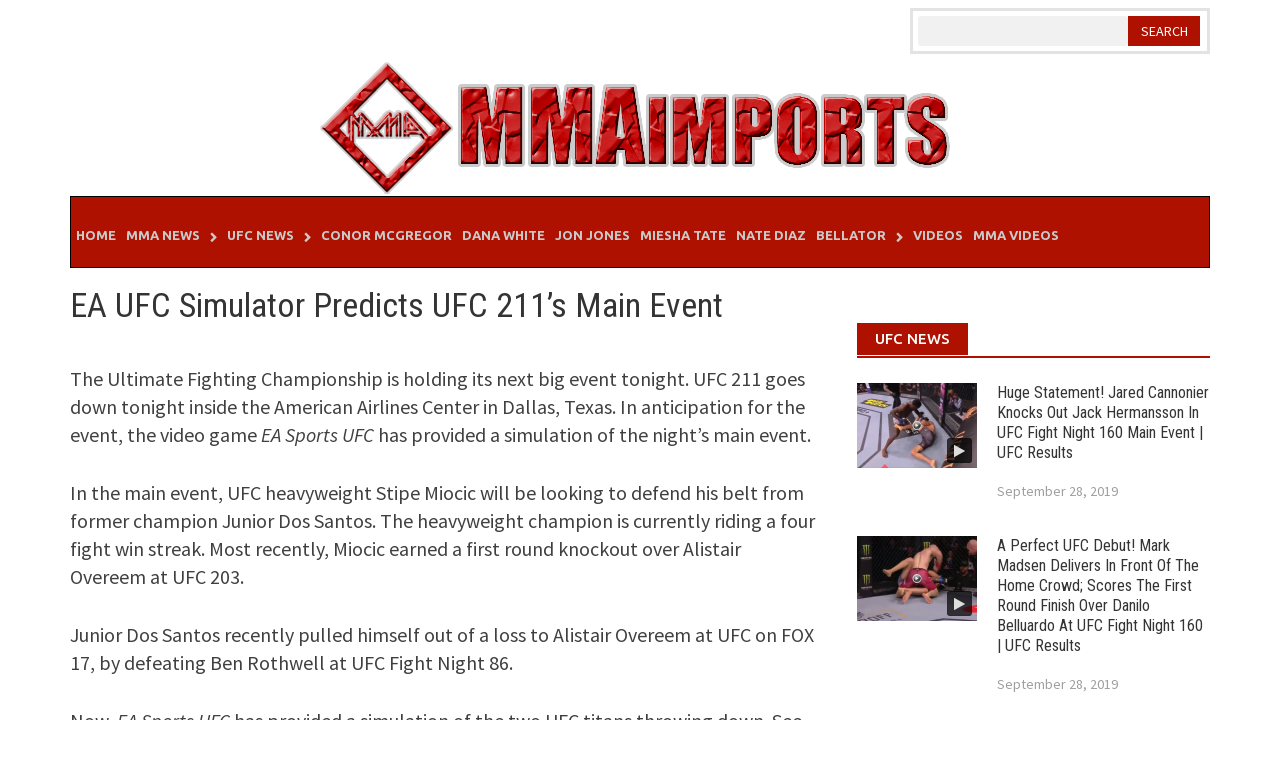

--- FILE ---
content_type: text/html; charset=UTF-8
request_url: https://mmaimports.com/2017/05/ea-ufc-simulator-predicts-ufc-211s-main-event/
body_size: 14555
content:
<!DOCTYPE html>
<html lang="en-US" prefix="og: http://ogp.me/ns#">
<head>
	<meta http-equiv="Content-Type" content="text/html; charset=utf-8">
  <meta http-equiv="Content-Security-Policy" content="upgrade-insecure-requests">  
	<link rel="canonical" href="https://mmaimports.com/" />
<meta property="fb:pages" content="186385285028334" />
<meta name="viewport" content="width=device-width, initial-scale=1">
<link rel="profile" href="https://gmpg.org/xfn/11">
<link rel="pingback" href="https://mmaimports.com/xmlrpc.php">
<script async='async' type="text/javascript" src="https://increaserev.com/ads/ob/tage/ob.js"></script>
<meta name='robots' content='index, follow, max-image-preview:large, max-snippet:-1, max-video-preview:-1' />
	<style>img:is([sizes="auto" i], [sizes^="auto," i]) { contain-intrinsic-size: 3000px 1500px }</style>
	
	<!-- This site is optimized with the Yoast SEO plugin v23.9 - https://yoast.com/wordpress/plugins/seo/ -->
	<title>EA UFC Simulator Predicts UFC 211&#039;s Main Event - MMA Imports</title>
	<link rel="canonical" href="https://mmaimports.com/2017/05/ea-ufc-simulator-predicts-ufc-211s-main-event/" />
	<meta property="og:locale" content="en_US" />
	<meta property="og:type" content="article" />
	<meta property="og:title" content="EA UFC Simulator Predicts UFC 211&#039;s Main Event - MMA Imports" />
	<meta property="og:description" content="The Ultimate Fighting Championship is holding its next big event" />
	<meta property="og:url" content="https://mmaimports.com/2017/05/ea-ufc-simulator-predicts-ufc-211s-main-event/" />
	<meta property="og:site_name" content="MMA Imports" />
	<meta property="article:publisher" content="https://www.facebook.com/mixedmartialartsimports/" />
	<meta property="article:published_time" content="2017-05-13T19:29:11+00:00" />
	<meta property="og:image" content="https://mmaimports.com/wp-content/uploads/2017/05/Untitled-1-126.jpg" />
	<meta property="og:image:width" content="700" />
	<meta property="og:image:height" content="366" />
	<meta property="og:image:type" content="image/jpeg" />
	<meta name="author" content="MMA Imports" />
	<meta name="twitter:card" content="summary_large_image" />
	<meta name="twitter:label1" content="Written by" />
	<meta name="twitter:data1" content="MMA Imports" />
	<meta name="twitter:label2" content="Est. reading time" />
	<meta name="twitter:data2" content="1 minute" />
	<script type="application/ld+json" class="yoast-schema-graph">{"@context":"https://schema.org","@graph":[{"@type":"Article","@id":"https://mmaimports.com/2017/05/ea-ufc-simulator-predicts-ufc-211s-main-event/#article","isPartOf":{"@id":"https://mmaimports.com/2017/05/ea-ufc-simulator-predicts-ufc-211s-main-event/"},"author":{"name":"MMA Imports","@id":"https://mmaimports.com/#/schema/person/02fda9a7e7771448909caf1b912b3c51"},"headline":"EA UFC Simulator Predicts UFC 211&#8217;s Main Event","datePublished":"2017-05-13T19:29:11+00:00","dateModified":"2017-05-13T19:29:11+00:00","mainEntityOfPage":{"@id":"https://mmaimports.com/2017/05/ea-ufc-simulator-predicts-ufc-211s-main-event/"},"wordCount":163,"commentCount":0,"publisher":{"@id":"https://mmaimports.com/#organization"},"image":{"@id":"https://mmaimports.com/2017/05/ea-ufc-simulator-predicts-ufc-211s-main-event/#primaryimage"},"thumbnailUrl":"https://mmaimports.com/wp-content/uploads/2017/05/Untitled-1-126.jpg","articleSection":["MMA News","UFC News","Videos"],"inLanguage":"en-US","potentialAction":[{"@type":"CommentAction","name":"Comment","target":["https://mmaimports.com/2017/05/ea-ufc-simulator-predicts-ufc-211s-main-event/#respond"]}]},{"@type":"WebPage","@id":"https://mmaimports.com/2017/05/ea-ufc-simulator-predicts-ufc-211s-main-event/","url":"https://mmaimports.com/2017/05/ea-ufc-simulator-predicts-ufc-211s-main-event/","name":"EA UFC Simulator Predicts UFC 211's Main Event - MMA Imports","isPartOf":{"@id":"https://mmaimports.com/#website"},"primaryImageOfPage":{"@id":"https://mmaimports.com/2017/05/ea-ufc-simulator-predicts-ufc-211s-main-event/#primaryimage"},"image":{"@id":"https://mmaimports.com/2017/05/ea-ufc-simulator-predicts-ufc-211s-main-event/#primaryimage"},"thumbnailUrl":"https://mmaimports.com/wp-content/uploads/2017/05/Untitled-1-126.jpg","datePublished":"2017-05-13T19:29:11+00:00","dateModified":"2017-05-13T19:29:11+00:00","breadcrumb":{"@id":"https://mmaimports.com/2017/05/ea-ufc-simulator-predicts-ufc-211s-main-event/#breadcrumb"},"inLanguage":"en-US","potentialAction":[{"@type":"ReadAction","target":["https://mmaimports.com/2017/05/ea-ufc-simulator-predicts-ufc-211s-main-event/"]}]},{"@type":"ImageObject","inLanguage":"en-US","@id":"https://mmaimports.com/2017/05/ea-ufc-simulator-predicts-ufc-211s-main-event/#primaryimage","url":"https://mmaimports.com/wp-content/uploads/2017/05/Untitled-1-126.jpg","contentUrl":"https://mmaimports.com/wp-content/uploads/2017/05/Untitled-1-126.jpg","width":700,"height":366},{"@type":"BreadcrumbList","@id":"https://mmaimports.com/2017/05/ea-ufc-simulator-predicts-ufc-211s-main-event/#breadcrumb","itemListElement":[{"@type":"ListItem","position":1,"name":"Home","item":"https://mmaimports.com/"},{"@type":"ListItem","position":2,"name":"MMA News","item":"https://mmaimports.com/mma-news/"},{"@type":"ListItem","position":3,"name":"EA UFC Simulator Predicts UFC 211&#8217;s Main Event"}]},{"@type":"WebSite","@id":"https://mmaimports.com/#website","url":"https://mmaimports.com/","name":"MMA Imports","description":"MMA News, UFC News,,Rumors, Fights, Announcements, Results","publisher":{"@id":"https://mmaimports.com/#organization"},"potentialAction":[{"@type":"SearchAction","target":{"@type":"EntryPoint","urlTemplate":"https://mmaimports.com/?s={search_term_string}"},"query-input":{"@type":"PropertyValueSpecification","valueRequired":true,"valueName":"search_term_string"}}],"inLanguage":"en-US"},{"@type":"Organization","@id":"https://mmaimports.com/#organization","name":"Mixed Martial Arts | UFC - News and Videos","url":"https://mmaimports.com/","logo":{"@type":"ImageObject","inLanguage":"en-US","@id":"https://mmaimports.com/#/schema/logo/image/","url":"https://mmaimports.com/wp-content/uploads/2017/05/mmaimportslogo2.png","contentUrl":"https://mmaimports.com/wp-content/uploads/2017/05/mmaimportslogo2.png","width":644,"height":135,"caption":"Mixed Martial Arts | UFC - News and Videos"},"image":{"@id":"https://mmaimports.com/#/schema/logo/image/"},"sameAs":["https://www.facebook.com/mixedmartialartsimports/"]},{"@type":"Person","@id":"https://mmaimports.com/#/schema/person/02fda9a7e7771448909caf1b912b3c51","name":"MMA Imports","image":{"@type":"ImageObject","inLanguage":"en-US","@id":"https://mmaimports.com/#/schema/person/image/","url":"https://secure.gravatar.com/avatar/9ad01f8b801a6a58b7c0283ab3c8243b?s=96&d=mm&r=g","contentUrl":"https://secure.gravatar.com/avatar/9ad01f8b801a6a58b7c0283ab3c8243b?s=96&d=mm&r=g","caption":"MMA Imports"},"url":"https://mmaimports.com/author/mmaimports/"}]}</script>
	<!-- / Yoast SEO plugin. -->


<link rel='dns-prefetch' href='//fonts.googleapis.com' />
<link rel="alternate" type="application/rss+xml" title="MMA Imports &raquo; Feed" href="https://mmaimports.com/feed/" />
<link rel="alternate" type="application/rss+xml" title="MMA Imports &raquo; Comments Feed" href="https://mmaimports.com/comments/feed/" />
<link rel="alternate" type="application/rss+xml" title="MMA Imports &raquo; EA UFC Simulator Predicts UFC 211&#8217;s Main Event Comments Feed" href="https://mmaimports.com/2017/05/ea-ufc-simulator-predicts-ufc-211s-main-event/feed/" />
<script type="text/javascript">
/* <![CDATA[ */
window._wpemojiSettings = {"baseUrl":"https:\/\/s.w.org\/images\/core\/emoji\/15.0.3\/72x72\/","ext":".png","svgUrl":"https:\/\/s.w.org\/images\/core\/emoji\/15.0.3\/svg\/","svgExt":".svg","source":{"concatemoji":"https:\/\/mmaimports.com\/wp-includes\/js\/wp-emoji-release.min.js?ver=6.7.4"}};
/*! This file is auto-generated */
!function(i,n){var o,s,e;function c(e){try{var t={supportTests:e,timestamp:(new Date).valueOf()};sessionStorage.setItem(o,JSON.stringify(t))}catch(e){}}function p(e,t,n){e.clearRect(0,0,e.canvas.width,e.canvas.height),e.fillText(t,0,0);var t=new Uint32Array(e.getImageData(0,0,e.canvas.width,e.canvas.height).data),r=(e.clearRect(0,0,e.canvas.width,e.canvas.height),e.fillText(n,0,0),new Uint32Array(e.getImageData(0,0,e.canvas.width,e.canvas.height).data));return t.every(function(e,t){return e===r[t]})}function u(e,t,n){switch(t){case"flag":return n(e,"\ud83c\udff3\ufe0f\u200d\u26a7\ufe0f","\ud83c\udff3\ufe0f\u200b\u26a7\ufe0f")?!1:!n(e,"\ud83c\uddfa\ud83c\uddf3","\ud83c\uddfa\u200b\ud83c\uddf3")&&!n(e,"\ud83c\udff4\udb40\udc67\udb40\udc62\udb40\udc65\udb40\udc6e\udb40\udc67\udb40\udc7f","\ud83c\udff4\u200b\udb40\udc67\u200b\udb40\udc62\u200b\udb40\udc65\u200b\udb40\udc6e\u200b\udb40\udc67\u200b\udb40\udc7f");case"emoji":return!n(e,"\ud83d\udc26\u200d\u2b1b","\ud83d\udc26\u200b\u2b1b")}return!1}function f(e,t,n){var r="undefined"!=typeof WorkerGlobalScope&&self instanceof WorkerGlobalScope?new OffscreenCanvas(300,150):i.createElement("canvas"),a=r.getContext("2d",{willReadFrequently:!0}),o=(a.textBaseline="top",a.font="600 32px Arial",{});return e.forEach(function(e){o[e]=t(a,e,n)}),o}function t(e){var t=i.createElement("script");t.src=e,t.defer=!0,i.head.appendChild(t)}"undefined"!=typeof Promise&&(o="wpEmojiSettingsSupports",s=["flag","emoji"],n.supports={everything:!0,everythingExceptFlag:!0},e=new Promise(function(e){i.addEventListener("DOMContentLoaded",e,{once:!0})}),new Promise(function(t){var n=function(){try{var e=JSON.parse(sessionStorage.getItem(o));if("object"==typeof e&&"number"==typeof e.timestamp&&(new Date).valueOf()<e.timestamp+604800&&"object"==typeof e.supportTests)return e.supportTests}catch(e){}return null}();if(!n){if("undefined"!=typeof Worker&&"undefined"!=typeof OffscreenCanvas&&"undefined"!=typeof URL&&URL.createObjectURL&&"undefined"!=typeof Blob)try{var e="postMessage("+f.toString()+"("+[JSON.stringify(s),u.toString(),p.toString()].join(",")+"));",r=new Blob([e],{type:"text/javascript"}),a=new Worker(URL.createObjectURL(r),{name:"wpTestEmojiSupports"});return void(a.onmessage=function(e){c(n=e.data),a.terminate(),t(n)})}catch(e){}c(n=f(s,u,p))}t(n)}).then(function(e){for(var t in e)n.supports[t]=e[t],n.supports.everything=n.supports.everything&&n.supports[t],"flag"!==t&&(n.supports.everythingExceptFlag=n.supports.everythingExceptFlag&&n.supports[t]);n.supports.everythingExceptFlag=n.supports.everythingExceptFlag&&!n.supports.flag,n.DOMReady=!1,n.readyCallback=function(){n.DOMReady=!0}}).then(function(){return e}).then(function(){var e;n.supports.everything||(n.readyCallback(),(e=n.source||{}).concatemoji?t(e.concatemoji):e.wpemoji&&e.twemoji&&(t(e.twemoji),t(e.wpemoji)))}))}((window,document),window._wpemojiSettings);
/* ]]> */
</script>
<style id='wp-emoji-styles-inline-css' type='text/css'>

	img.wp-smiley, img.emoji {
		display: inline !important;
		border: none !important;
		box-shadow: none !important;
		height: 1em !important;
		width: 1em !important;
		margin: 0 0.07em !important;
		vertical-align: -0.1em !important;
		background: none !important;
		padding: 0 !important;
	}
</style>
<link rel='stylesheet' id='wp-block-library-css' href='https://mmaimports.com/wp-includes/css/dist/block-library/style.min.css?ver=6.7.4' type='text/css' media='all' />
<style id='classic-theme-styles-inline-css' type='text/css'>
/*! This file is auto-generated */
.wp-block-button__link{color:#fff;background-color:#32373c;border-radius:9999px;box-shadow:none;text-decoration:none;padding:calc(.667em + 2px) calc(1.333em + 2px);font-size:1.125em}.wp-block-file__button{background:#32373c;color:#fff;text-decoration:none}
</style>
<style id='global-styles-inline-css' type='text/css'>
:root{--wp--preset--aspect-ratio--square: 1;--wp--preset--aspect-ratio--4-3: 4/3;--wp--preset--aspect-ratio--3-4: 3/4;--wp--preset--aspect-ratio--3-2: 3/2;--wp--preset--aspect-ratio--2-3: 2/3;--wp--preset--aspect-ratio--16-9: 16/9;--wp--preset--aspect-ratio--9-16: 9/16;--wp--preset--color--black: #000000;--wp--preset--color--cyan-bluish-gray: #abb8c3;--wp--preset--color--white: #ffffff;--wp--preset--color--pale-pink: #f78da7;--wp--preset--color--vivid-red: #cf2e2e;--wp--preset--color--luminous-vivid-orange: #ff6900;--wp--preset--color--luminous-vivid-amber: #fcb900;--wp--preset--color--light-green-cyan: #7bdcb5;--wp--preset--color--vivid-green-cyan: #00d084;--wp--preset--color--pale-cyan-blue: #8ed1fc;--wp--preset--color--vivid-cyan-blue: #0693e3;--wp--preset--color--vivid-purple: #9b51e0;--wp--preset--gradient--vivid-cyan-blue-to-vivid-purple: linear-gradient(135deg,rgba(6,147,227,1) 0%,rgb(155,81,224) 100%);--wp--preset--gradient--light-green-cyan-to-vivid-green-cyan: linear-gradient(135deg,rgb(122,220,180) 0%,rgb(0,208,130) 100%);--wp--preset--gradient--luminous-vivid-amber-to-luminous-vivid-orange: linear-gradient(135deg,rgba(252,185,0,1) 0%,rgba(255,105,0,1) 100%);--wp--preset--gradient--luminous-vivid-orange-to-vivid-red: linear-gradient(135deg,rgba(255,105,0,1) 0%,rgb(207,46,46) 100%);--wp--preset--gradient--very-light-gray-to-cyan-bluish-gray: linear-gradient(135deg,rgb(238,238,238) 0%,rgb(169,184,195) 100%);--wp--preset--gradient--cool-to-warm-spectrum: linear-gradient(135deg,rgb(74,234,220) 0%,rgb(151,120,209) 20%,rgb(207,42,186) 40%,rgb(238,44,130) 60%,rgb(251,105,98) 80%,rgb(254,248,76) 100%);--wp--preset--gradient--blush-light-purple: linear-gradient(135deg,rgb(255,206,236) 0%,rgb(152,150,240) 100%);--wp--preset--gradient--blush-bordeaux: linear-gradient(135deg,rgb(254,205,165) 0%,rgb(254,45,45) 50%,rgb(107,0,62) 100%);--wp--preset--gradient--luminous-dusk: linear-gradient(135deg,rgb(255,203,112) 0%,rgb(199,81,192) 50%,rgb(65,88,208) 100%);--wp--preset--gradient--pale-ocean: linear-gradient(135deg,rgb(255,245,203) 0%,rgb(182,227,212) 50%,rgb(51,167,181) 100%);--wp--preset--gradient--electric-grass: linear-gradient(135deg,rgb(202,248,128) 0%,rgb(113,206,126) 100%);--wp--preset--gradient--midnight: linear-gradient(135deg,rgb(2,3,129) 0%,rgb(40,116,252) 100%);--wp--preset--font-size--small: 13px;--wp--preset--font-size--medium: 20px;--wp--preset--font-size--large: 36px;--wp--preset--font-size--x-large: 42px;--wp--preset--spacing--20: 0.44rem;--wp--preset--spacing--30: 0.67rem;--wp--preset--spacing--40: 1rem;--wp--preset--spacing--50: 1.5rem;--wp--preset--spacing--60: 2.25rem;--wp--preset--spacing--70: 3.38rem;--wp--preset--spacing--80: 5.06rem;--wp--preset--shadow--natural: 6px 6px 9px rgba(0, 0, 0, 0.2);--wp--preset--shadow--deep: 12px 12px 50px rgba(0, 0, 0, 0.4);--wp--preset--shadow--sharp: 6px 6px 0px rgba(0, 0, 0, 0.2);--wp--preset--shadow--outlined: 6px 6px 0px -3px rgba(255, 255, 255, 1), 6px 6px rgba(0, 0, 0, 1);--wp--preset--shadow--crisp: 6px 6px 0px rgba(0, 0, 0, 1);}:where(.is-layout-flex){gap: 0.5em;}:where(.is-layout-grid){gap: 0.5em;}body .is-layout-flex{display: flex;}.is-layout-flex{flex-wrap: wrap;align-items: center;}.is-layout-flex > :is(*, div){margin: 0;}body .is-layout-grid{display: grid;}.is-layout-grid > :is(*, div){margin: 0;}:where(.wp-block-columns.is-layout-flex){gap: 2em;}:where(.wp-block-columns.is-layout-grid){gap: 2em;}:where(.wp-block-post-template.is-layout-flex){gap: 1.25em;}:where(.wp-block-post-template.is-layout-grid){gap: 1.25em;}.has-black-color{color: var(--wp--preset--color--black) !important;}.has-cyan-bluish-gray-color{color: var(--wp--preset--color--cyan-bluish-gray) !important;}.has-white-color{color: var(--wp--preset--color--white) !important;}.has-pale-pink-color{color: var(--wp--preset--color--pale-pink) !important;}.has-vivid-red-color{color: var(--wp--preset--color--vivid-red) !important;}.has-luminous-vivid-orange-color{color: var(--wp--preset--color--luminous-vivid-orange) !important;}.has-luminous-vivid-amber-color{color: var(--wp--preset--color--luminous-vivid-amber) !important;}.has-light-green-cyan-color{color: var(--wp--preset--color--light-green-cyan) !important;}.has-vivid-green-cyan-color{color: var(--wp--preset--color--vivid-green-cyan) !important;}.has-pale-cyan-blue-color{color: var(--wp--preset--color--pale-cyan-blue) !important;}.has-vivid-cyan-blue-color{color: var(--wp--preset--color--vivid-cyan-blue) !important;}.has-vivid-purple-color{color: var(--wp--preset--color--vivid-purple) !important;}.has-black-background-color{background-color: var(--wp--preset--color--black) !important;}.has-cyan-bluish-gray-background-color{background-color: var(--wp--preset--color--cyan-bluish-gray) !important;}.has-white-background-color{background-color: var(--wp--preset--color--white) !important;}.has-pale-pink-background-color{background-color: var(--wp--preset--color--pale-pink) !important;}.has-vivid-red-background-color{background-color: var(--wp--preset--color--vivid-red) !important;}.has-luminous-vivid-orange-background-color{background-color: var(--wp--preset--color--luminous-vivid-orange) !important;}.has-luminous-vivid-amber-background-color{background-color: var(--wp--preset--color--luminous-vivid-amber) !important;}.has-light-green-cyan-background-color{background-color: var(--wp--preset--color--light-green-cyan) !important;}.has-vivid-green-cyan-background-color{background-color: var(--wp--preset--color--vivid-green-cyan) !important;}.has-pale-cyan-blue-background-color{background-color: var(--wp--preset--color--pale-cyan-blue) !important;}.has-vivid-cyan-blue-background-color{background-color: var(--wp--preset--color--vivid-cyan-blue) !important;}.has-vivid-purple-background-color{background-color: var(--wp--preset--color--vivid-purple) !important;}.has-black-border-color{border-color: var(--wp--preset--color--black) !important;}.has-cyan-bluish-gray-border-color{border-color: var(--wp--preset--color--cyan-bluish-gray) !important;}.has-white-border-color{border-color: var(--wp--preset--color--white) !important;}.has-pale-pink-border-color{border-color: var(--wp--preset--color--pale-pink) !important;}.has-vivid-red-border-color{border-color: var(--wp--preset--color--vivid-red) !important;}.has-luminous-vivid-orange-border-color{border-color: var(--wp--preset--color--luminous-vivid-orange) !important;}.has-luminous-vivid-amber-border-color{border-color: var(--wp--preset--color--luminous-vivid-amber) !important;}.has-light-green-cyan-border-color{border-color: var(--wp--preset--color--light-green-cyan) !important;}.has-vivid-green-cyan-border-color{border-color: var(--wp--preset--color--vivid-green-cyan) !important;}.has-pale-cyan-blue-border-color{border-color: var(--wp--preset--color--pale-cyan-blue) !important;}.has-vivid-cyan-blue-border-color{border-color: var(--wp--preset--color--vivid-cyan-blue) !important;}.has-vivid-purple-border-color{border-color: var(--wp--preset--color--vivid-purple) !important;}.has-vivid-cyan-blue-to-vivid-purple-gradient-background{background: var(--wp--preset--gradient--vivid-cyan-blue-to-vivid-purple) !important;}.has-light-green-cyan-to-vivid-green-cyan-gradient-background{background: var(--wp--preset--gradient--light-green-cyan-to-vivid-green-cyan) !important;}.has-luminous-vivid-amber-to-luminous-vivid-orange-gradient-background{background: var(--wp--preset--gradient--luminous-vivid-amber-to-luminous-vivid-orange) !important;}.has-luminous-vivid-orange-to-vivid-red-gradient-background{background: var(--wp--preset--gradient--luminous-vivid-orange-to-vivid-red) !important;}.has-very-light-gray-to-cyan-bluish-gray-gradient-background{background: var(--wp--preset--gradient--very-light-gray-to-cyan-bluish-gray) !important;}.has-cool-to-warm-spectrum-gradient-background{background: var(--wp--preset--gradient--cool-to-warm-spectrum) !important;}.has-blush-light-purple-gradient-background{background: var(--wp--preset--gradient--blush-light-purple) !important;}.has-blush-bordeaux-gradient-background{background: var(--wp--preset--gradient--blush-bordeaux) !important;}.has-luminous-dusk-gradient-background{background: var(--wp--preset--gradient--luminous-dusk) !important;}.has-pale-ocean-gradient-background{background: var(--wp--preset--gradient--pale-ocean) !important;}.has-electric-grass-gradient-background{background: var(--wp--preset--gradient--electric-grass) !important;}.has-midnight-gradient-background{background: var(--wp--preset--gradient--midnight) !important;}.has-small-font-size{font-size: var(--wp--preset--font-size--small) !important;}.has-medium-font-size{font-size: var(--wp--preset--font-size--medium) !important;}.has-large-font-size{font-size: var(--wp--preset--font-size--large) !important;}.has-x-large-font-size{font-size: var(--wp--preset--font-size--x-large) !important;}
:where(.wp-block-post-template.is-layout-flex){gap: 1.25em;}:where(.wp-block-post-template.is-layout-grid){gap: 1.25em;}
:where(.wp-block-columns.is-layout-flex){gap: 2em;}:where(.wp-block-columns.is-layout-grid){gap: 2em;}
:root :where(.wp-block-pullquote){font-size: 1.5em;line-height: 1.6;}
</style>
<link rel='stylesheet' id='font-awesome-css' href='https://mmaimports.com/wp-content/themes/awaken-pro/css/font-awesome.min.css?ver=4.1.0' type='text/css' media='all' />
<link rel='stylesheet' id='bootstrap.css-css' href='https://mmaimports.com/wp-content/themes/awaken-pro/css/bootstrap.min.css?ver=all' type='text/css' media='all' />
<link rel='stylesheet' id='awaken-style-css' href='https://mmaimports.com/wp-content/themes/awaken-pro/style.css?ver=6.7.4' type='text/css' media='all' />
<link rel='stylesheet' id='ent-custom.css-css' href='https://mmaimports.com/wp-content/themes/awaken-pro/ent-custom.css?ver=2.0' type='text/css' media='all' />
<link rel='stylesheet' id='awaken-pro-fonts-css' href='//fonts.googleapis.com/css?family=Ubuntu%3Aregular%2Citalic%2C700%2C500|Roboto+Condensed%3Aregular%2Citalic%2C700|Source+Sans+Pro%3Aregular%2Citalic%2C700%26subset%3Dlatin%2Clatin' type='text/css' media='screen' />
<link rel='stylesheet' id='add-flex-css-css' href='https://mmaimports.com/wp-content/themes/awaken-pro/css/flexslider.css?ver=6.7.4' type='text/css' media='screen' />
<script type="text/javascript" src="https://mmaimports.com/wp-includes/js/jquery/jquery.min.js?ver=3.7.1" id="jquery-core-js"></script>
<script type="text/javascript" src="https://mmaimports.com/wp-includes/js/jquery/jquery-migrate.min.js?ver=3.4.1" id="jquery-migrate-js"></script>
<script type="text/javascript" src="https://mmaimports.com/wp-content/themes/awaken-pro/js/scripts.js?ver=6.7.4" id="awaken-scripts-js"></script>
<script type="text/javascript" src="https://mmaimports.com/wp-content/themes/awaken-pro/js/ajax-scripts.js?ver=6.7.4" id="ajax-scripts-js"></script>
<script type="text/javascript" src="https://mmaimports.com/wp-content/themes/awaken-pro/js/respond.min.js?ver=6.7.4" id="respond-js"></script>
<link rel="https://api.w.org/" href="https://mmaimports.com/wp-json/" /><link rel="alternate" title="JSON" type="application/json" href="https://mmaimports.com/wp-json/wp/v2/posts/32002" /><link rel="EditURI" type="application/rsd+xml" title="RSD" href="https://mmaimports.com/xmlrpc.php?rsd" />
<meta name="generator" content="WordPress 6.7.4" />
<link rel='shortlink' href='https://mmaimports.com/?p=32002' />
<link rel="alternate" title="oEmbed (JSON)" type="application/json+oembed" href="https://mmaimports.com/wp-json/oembed/1.0/embed?url=https%3A%2F%2Fmmaimports.com%2F2017%2F05%2Fea-ufc-simulator-predicts-ufc-211s-main-event%2F" />
<link rel="alternate" title="oEmbed (XML)" type="text/xml+oembed" href="https://mmaimports.com/wp-json/oembed/1.0/embed?url=https%3A%2F%2Fmmaimports.com%2F2017%2F05%2Fea-ufc-simulator-predicts-ufc-211s-main-event%2F&#038;format=xml" />
<meta name="BridPlugin" content="oauth_token:01110011 01100101 01100011 01110010 01100101 01110100|ver:3.0.4|site:7298|widget:1|channels:Array|width:747|height:420|autoplay:0|aspect:1|user_id:6727|default_channel:18|ovr_def:1|async_embed:0|unit:2263|unit_width:480|unit_height:270|player:8484|video_image:|onready:|google_seo:0|disable_video_autosave:|raw_embed:0" /><script>
  (function(i,s,o,g,r,a,m){i['GoogleAnalyticsObject']=r;i[r]=i[r]||function(){
  (i[r].q=i[r].q||[]).push(arguments)},i[r].l=1*new Date();a=s.createElement(o),
  m=s.getElementsByTagName(o)[0];a.async=1;a.src=g;m.parentNode.insertBefore(a,m)
  })(window,document,'script','https://www.google-analytics.com/analytics.js','ga');
  ga('create', 'UA-90616374-1', 'auto');
  ga('send', 'pageview');
</script>
	<style type="text/css">
	
	body { color: #404040; font-family: "Source Sans Pro"; font-size: 17px; line-height: 24px; } .awaken-boxed .site { background-color: #fff; } /*@media (min-width: 1200px) { .awaken-boxed .container { width: 1160px; } }*/ button, input, select, textarea { font-family: "Source Sans Pro"; } a { color: #0000ee; } .site-title, .top-navigation, .main-navigation, .main-widget-area .widget-title, .awt-title, #awt-widget, .footer-widget-area .awt-title, .footer-widget-title, .page-entry-title, .archive-page-title, .search-page-title { font-family: "Ubuntu"; } .genpost-entry-meta, .single-entry-meta, .genpost-entry-footer { font-family: "Source Sans Pro"; } .site-description { font-family: "Source Sans Pro"; }.post-navigation a:hover { color: #af1100; } .main-widget-area ul li a:hover { color: #af1100; } .ams-title a:hover { color: #af1100; } .site-footer a:hover { color: #af1100; } .site-title a { color: #af1100; } .genpost-entry-title a:hover { color: #af1100; } .genpost-entry-meta a:hover, .single-entry-meta a:hover, .genpost-entry-footer a:hover { color: #af1100; } .moretag:hover { color: #af1100; } .comment-author .fn, .comment-author .url, .comment-reply-link, .comment-reply-login { color: #af1100; } .main-widget-area a:hover{ color: #af1100; } .authorlla:hover{ color: #af1100; } .awt-nav a:hover{ color: #af1100; } button, input[type="button"], input[type="reset"], input[type="submit"] { background: #af1100; } .awaken-slider-title:hover, .afp-title a:hover { color: #af1100; } #awt-nav a:hover { color: #af1100; } .bd h4 { color: #af1100; } #block-loader { color: #af1100; } .main-navigation a:hover { background: #af1100; } .main-navigation li.current-menu-item { background-color: #af1100; } .page-numbers a:hover { background: #af1100; } .page-numbers .current { background: #af1100; } #awaken-search-form input[type="submit"] { background-color: #af1100; } .responsive-mainnav li a:hover, .responsive-topnav li a:hover { background: #af1100; } .main-widget-area .widget-title { background: #af1100; } .afp:hover .afp-title { color: #af1100; } #awt-widget > li:active { background: #af1100; } #awaken-tags a:hover { background: #af1100; } .page-entry-title, .archive-page-title, .search-page-title { background: #af1100; } .awt-title { background: #af1100; } #awt-widget > li.active > a, .nav-tabs > li.active > a:hover, #awt-widget > li.active > a:focus { background: #af1100; } .awaken-category-list a:hover, .awaken-tag-list a:hover { background: #af1100; } blockquote { border-left: 2px solid #af1100; } .awt-container { border-bottom: 2px solid #af1100; } #awt-widget { border-bottom: 2px solid #af1100; } .widget-title-container { border-bottom: 2px solid #af1100; } .page-entry-header, .archive-page-header, .search-page-header { border-bottom: 2px solid #af1100; }.site-header { background-color: #ffffff; }.genpost-entry-title a { color: #353434; } .single-entry-title { color: #353434; } h1, h2, h3, h4, h5, h6 { color: #353434; font-family: "Roboto Condensed"; } .single-entry-title, .awaken-slider-title, .afp-title { font-family: "Roboto Condensed"; }.genpost-entry-meta a, .single-entry-meta a, .genpost-entry-footer a, .genpost-entry-meta, .single-entry-meta, .genpost-entry-footer { color: #9f9f9f; }.main-navigation { background-color: #af1100; } .main-navigation a, .main-navigation .menu-item-has-children > a:after, .main-navigation .page_item_has_children > a:after, .awaken-search-button-icon { color: #cacaca; } .main-navigation a:hover, .main-navigation .menu-item-has-children:hover > a:after, .main-navigation .page_item_has_children:hover > a:after, .awaken-search-button-icon:hover { color: #ffffff; } .main-navigation a:hover { background-color: #af1100; } .main-navigation li.current-menu-item { background-color: #af1100; } .main-navigation ul ul a { color: #cccccc; } .main-navigation ul ul a:hover { color: #ffffff; } .main-navigation ul ul { background-color: #af1100; } .main-navigation ul ul a:hover { background-color: #af1100; } .top-nav { background-color: #232323; } .asocial-icon a, .top-navigation a, .top-navigation .menu-item-has-children > a:after, .top-navigation .page_item_has_children > a:after, .awaken-search-button-icon { color: #d7d7d7; } .top-navigation a:hover, .top-navigation .menu-item-has-children:hover > a:after, .top-navigation .page_item_has_children:hover > a:after, .awaken-search-button-icon:hover { color: #ffffff; } .top-navigation ul ul a { color: #cccccc; } .top-navigation ul ul a:hover { color: #ffffff; } .top-navigation ul ul { background-color: #333333; } .top-navigation ul ul a:hover { background-color: #222222; }.site-footer { background-color: #242424; color: #bbbbbb; } .site-footer .ams-meta { color: #bbbbbb; } .footer-widget-area .awt-title, .footer-widget-title, .footer-widget-area #awt-nav a { color: #f5f5f5; } .site-footer a { color: #ffffff; } .site-footer a:hover, .footer-widget-area #awt-nav a:hover { color: #af1100; } .footer-site-info { background-color: #171717; color: #ffffff; } .footer-site-info a { color: #ffffff; } .footer-site-info a:hover { color: #af1100; }	</style>
<style>.single-entry-title {
    font-size: 3.4rem !important;
    line-height: 1.3 !important;
}</style>

<script type="application/ld+json" class="saswp-schema-markup-output">
[{"@context":"https:\/\/schema.org\/","@type":"VideoObject","@id":"https:\/\/mmaimports.com\/2017\/05\/ea-ufc-simulator-predicts-ufc-211s-main-event\/#videoobject","url":"https:\/\/mmaimports.com\/2017\/05\/ea-ufc-simulator-predicts-ufc-211s-main-event\/","headline":"EA UFC Simulator Predicts UFC 211&#8217;s Main Event","datePublished":"2017-05-13T15:29:11-04:00","dateModified":"2017-05-13T15:29:11-04:00","description":"The Ultimate Fighting Championship is holding its next big event","transcript":"    The Ultimate Fighting Championship is holding its next big event tonight. UFC 211 goes down tonight inside the American Airlines Center in Dallas, Texas. In anticipation for the event, the video game EA Sports UFC has provided a simulation of the night's main event.    In the main event, UFC heavyweight Stipe Miocic will be looking to defend his belt from former champion Junior Dos Santos. The heavyweight champion is currently riding a four fight win streak. Most recently, Miocic earned a first round knockout over Alistair Overeem at UFC 203.    Junior Dos Santos recently pulled himself out of a loss to Alistair Overeem at UFC on FOX 17, by defeating Ben Rothwell at UFC Fight Night 86.    Now,\u00a0EA Sports UFC has provided a simulation of the two UFC titans throwing down. See the video below to view how the title fight goes down.    https:\/\/www.youtube.com\/watch?vQdvjaoCderE","name":"EA UFC Simulator Predicts UFC 211&#8217;s Main Event","uploadDate":"2017-05-13T15:29:11-04:00","thumbnailUrl":"https:\/\/i.ytimg.com\/vi\/QdvjaoCderE\/hqdefault.jpg","author":{"@type":"Person","name":"MMA Imports","url":"https:\/\/mmaimports.com\/author\/mmaimports\/","sameAs":[],"image":{"@type":"ImageObject","url":"https:\/\/secure.gravatar.com\/avatar\/9ad01f8b801a6a58b7c0283ab3c8243b?s=96&d=mm&r=g","height":96,"width":96}},"contentUrl":"https:\/\/www.youtube.com\/watch?v=QdvjaoCderE","embedUrl":"https:\/\/www.youtube.com\/watch?v=QdvjaoCderE"},

{"@context":"https:\/\/schema.org\/","@type":"BlogPosting","@id":"https:\/\/mmaimports.com\/2017\/05\/ea-ufc-simulator-predicts-ufc-211s-main-event\/#BlogPosting","url":"https:\/\/mmaimports.com\/2017\/05\/ea-ufc-simulator-predicts-ufc-211s-main-event\/","inLanguage":"en-US","mainEntityOfPage":"https:\/\/mmaimports.com\/2017\/05\/ea-ufc-simulator-predicts-ufc-211s-main-event\/","headline":"EA UFC Simulator Predicts UFC 211&#8217;s Main Event","description":"The Ultimate Fighting Championship is holding its next big event","articleBody":"    The Ultimate Fighting Championship is holding its next big event tonight. UFC 211 goes down tonight inside the American Airlines Center in Dallas, Texas. In anticipation for the event, the video game EA Sports UFC has provided a simulation of the night's main event.    In the main event, UFC heavyweight Stipe Miocic will be looking to defend his belt from former champion Junior Dos Santos. The heavyweight champion is currently riding a four fight win streak. Most recently, Miocic earned a first round knockout over Alistair Overeem at UFC 203.    Junior Dos Santos recently pulled himself out of a loss to Alistair Overeem at UFC on FOX 17, by defeating Ben Rothwell at UFC Fight Night 86.    Now,\u00a0EA Sports UFC has provided a simulation of the two UFC titans throwing down. See the video below to view how the title fight goes down.    https:\/\/www.youtube.com\/watch?vQdvjaoCderE","keywords":"","datePublished":"2017-05-13T15:29:11-04:00","dateModified":"2017-05-13T15:29:11-04:00","author":{"@type":"Person","name":"MMA Imports","url":"https:\/\/mmaimports.com\/author\/mmaimports\/","sameAs":[],"image":{"@type":"ImageObject","url":"https:\/\/secure.gravatar.com\/avatar\/9ad01f8b801a6a58b7c0283ab3c8243b?s=96&d=mm&r=g","height":96,"width":96}},"editor":{"@type":"Person","name":"MMA Imports","url":"https:\/\/mmaimports.com\/author\/mmaimports\/","sameAs":[],"image":{"@type":"ImageObject","url":"https:\/\/secure.gravatar.com\/avatar\/9ad01f8b801a6a58b7c0283ab3c8243b?s=96&d=mm&r=g","height":96,"width":96}},"publisher":{"@type":"Organization","name":"George Mathews","url":"https:\/\/mmaimports.com","logo":{"@type":"ImageObject","url":"https:\/\/mmaimports.com\/wp-content\/uploads\/2017\/05\/mmaimportslogo2.png","width":644,"height":135}},"image":[{"@type":"ImageObject","@id":"https:\/\/mmaimports.com\/2017\/05\/ea-ufc-simulator-predicts-ufc-211s-main-event\/#primaryimage","url":"https:\/\/mmaimports.com\/wp-content\/uploads\/2017\/05\/Untitled-1-126-1200x900.jpg","width":"1200","height":"900"},{"@type":"ImageObject","url":"https:\/\/mmaimports.com\/wp-content\/uploads\/2017\/05\/Untitled-1-126-1200x720.jpg","width":"1200","height":"720"},{"@type":"ImageObject","url":"https:\/\/mmaimports.com\/wp-content\/uploads\/2017\/05\/Untitled-1-126-1200x675.jpg","width":"1200","height":"675"},{"@type":"ImageObject","url":"https:\/\/mmaimports.com\/wp-content\/uploads\/2017\/05\/Untitled-1-126-627x627.jpg","width":"627","height":"627"}]},

{"@context":"https:\/\/schema.org\/","@type":"NewsArticle","@id":"https:\/\/mmaimports.com\/2017\/05\/ea-ufc-simulator-predicts-ufc-211s-main-event\/#newsarticle","url":"https:\/\/mmaimports.com\/2017\/05\/ea-ufc-simulator-predicts-ufc-211s-main-event\/","headline":"EA UFC Simulator Predicts UFC 211&#8217;s Main Event","mainEntityOfPage":"https:\/\/mmaimports.com\/2017\/05\/ea-ufc-simulator-predicts-ufc-211s-main-event\/","datePublished":"2017-05-13T15:29:11-04:00","dateModified":"2017-05-13T15:29:11-04:00","description":"The Ultimate Fighting Championship is holding its next big event","articleSection":"Videos","articleBody":"    The Ultimate Fighting Championship is holding its next big event tonight. UFC 211 goes down tonight inside the American Airlines Center in Dallas, Texas. In anticipation for the event, the video game EA Sports UFC has provided a simulation of the night's main event.    In the main event, UFC heavyweight Stipe Miocic will be looking to defend his belt from former champion Junior Dos Santos. The heavyweight champion is currently riding a four fight win streak. Most recently, Miocic earned a first round knockout over Alistair Overeem at UFC 203.    Junior Dos Santos recently pulled himself out of a loss to Alistair Overeem at UFC on FOX 17, by defeating Ben Rothwell at UFC Fight Night 86.    Now,\u00a0EA Sports UFC has provided a simulation of the two UFC titans throwing down. See the video below to view how the title fight goes down.    https:\/\/www.youtube.com\/watch?vQdvjaoCderE","keywords":"","name":"EA UFC Simulator Predicts UFC 211&#8217;s Main Event","thumbnailUrl":"https:\/\/mmaimports.com\/wp-content\/uploads\/2017\/05\/Untitled-1-126-150x150.jpg","wordCount":"145","timeRequired":"PT38S","mainEntity":{"@type":"WebPage","@id":"https:\/\/mmaimports.com\/2017\/05\/ea-ufc-simulator-predicts-ufc-211s-main-event\/"},"author":{"@type":"Person","name":"MMA Imports","url":"https:\/\/mmaimports.com\/author\/mmaimports\/","sameAs":[],"image":{"@type":"ImageObject","url":"https:\/\/secure.gravatar.com\/avatar\/9ad01f8b801a6a58b7c0283ab3c8243b?s=96&d=mm&r=g","height":96,"width":96}},"editor":{"@type":"Person","name":"MMA Imports","url":"https:\/\/mmaimports.com\/author\/mmaimports\/","sameAs":[],"image":{"@type":"ImageObject","url":"https:\/\/secure.gravatar.com\/avatar\/9ad01f8b801a6a58b7c0283ab3c8243b?s=96&d=mm&r=g","height":96,"width":96}},"publisher":{"@type":"Organization","name":"George Mathews","url":"https:\/\/mmaimports.com","logo":{"@type":"ImageObject","url":"https:\/\/mmaimports.com\/wp-content\/uploads\/2017\/05\/mmaimportslogo2.png","width":644,"height":135}},"image":[{"@type":"ImageObject","@id":"https:\/\/mmaimports.com\/2017\/05\/ea-ufc-simulator-predicts-ufc-211s-main-event\/#primaryimage","url":"https:\/\/mmaimports.com\/wp-content\/uploads\/2017\/05\/Untitled-1-126-1200x900.jpg","width":"1200","height":"900"},{"@type":"ImageObject","url":"https:\/\/mmaimports.com\/wp-content\/uploads\/2017\/05\/Untitled-1-126-1200x720.jpg","width":"1200","height":"720"},{"@type":"ImageObject","url":"https:\/\/mmaimports.com\/wp-content\/uploads\/2017\/05\/Untitled-1-126-1200x675.jpg","width":"1200","height":"675"},{"@type":"ImageObject","url":"https:\/\/mmaimports.com\/wp-content\/uploads\/2017\/05\/Untitled-1-126-627x627.jpg","width":"627","height":"627"}]}]
</script>


<!-- WordPress Facebook Open Graph protocol plugin (WPFBOGP v2.0.13) http://rynoweb.com/wordpress-plugins/ -->
<meta property="fb:app_id" content="1631520563824205"/>
<meta property="og:url" content="https://mmaimports.com/2017/05/ea-ufc-simulator-predicts-ufc-211s-main-event/"/>
<meta property="og:title" content="EA UFC Simulator Predicts UFC 211&#8217;s Main Event"/>
<meta property="og:site_name" content="MMA Imports"/>
<meta property="og:description" content="  The Ultimate Fighting Championship is holding its next big event tonight. UFC 211 goes down tonight inside the American Airlines Center in Dallas, Texas. In"/>
<meta property="og:type" content="article"/>
<meta property="og:image" content="https://mmaimports.com/wp-content/uploads/2017/05/Untitled-1-126.jpg"/>
<meta property="og:locale" content="en_us"/>
<!-- // end wpfbogp -->
<link rel="icon" href="https://mmaimports.com/wp-content/uploads/2017/04/cropped-mmafavi-32x32.png" sizes="32x32" />
<link rel="icon" href="https://mmaimports.com/wp-content/uploads/2017/04/cropped-mmafavi-192x192.png" sizes="192x192" />
<link rel="apple-touch-icon" href="https://mmaimports.com/wp-content/uploads/2017/04/cropped-mmafavi-180x180.png" />
<meta name="msapplication-TileImage" content="https://mmaimports.com/wp-content/uploads/2017/04/cropped-mmafavi-270x270.png" />
</head>
<body data-rsssl=1 class="post-template-default single single-post postid-32002 single-format-video group-blog ">
<div id="page" class="hfeed site">
	<a class="skip-link screen-reader-text" href="#content">Skip to content</a>
	<header id="masthead" class="site-header" role="banner">
		<div class="container">		
			<div class="awaken-navigation-container">
				<style>
					#main-nav-button, #top-nav-button{
					    background: #fff;
					}
				</style>		
				<div class="awaken-search-box-container">
					<div class="awaken-search-box">
						<form action="https://mmaimports.com/" id="awaken-search-form" method="get">
							<input type="text" value="" name="s" id="s" />
							<input type="submit" value="Search" />
						</form>
					</div><!-- th-search-box -->
				</div><!-- .th-search-box-container -->
				<div style="width: 100%; height: 1px;color: red;"></div>
				<div class="logo-ad-area">  </div>
<div style="text-align: center;">
					<div class="awaken-navigation-mobile-logo"> </div>
						<img src="https://mmaimports.com/wp-content/uploads/2017/05/mmaimportslogo2.png" alt="MMA Imports">  
											 </div>
					<div class="ad-area">					</div>
					<div class="clearfix">   </div>  </div>
				<nav id="site-navigation" class="main-navigation cl-effect-10" role="navigation">
					<div class="menu-main-container"><ul id="menu-main" class="menu"><li id="menu-item-7" class="menu-item menu-item-type-post_type menu-item-object-page menu-item-home menu-item-7"><a href="https://mmaimports.com/">Home</a></li>
<li id="menu-item-63398" class="menu-item menu-item-type-post_type menu-item-object-page current_page_parent menu-item-has-children menu-item-63398"><a href="https://mmaimports.com/mma-news/">MMA News</a>
<ul class="sub-menu">
	<li id="menu-item-80892" class="menu-item menu-item-type-taxonomy menu-item-object-category menu-item-80892"><a href="https://mmaimports.com/category/mma-news/latest-mma-news/">Latest MMA News</a></li>
	<li id="menu-item-80902" class="menu-item menu-item-type-taxonomy menu-item-object-category menu-item-80902"><a href="https://mmaimports.com/category/mma-news/mma-results/">MMA Results</a></li>
</ul>
</li>
<li id="menu-item-63399" class="menu-item menu-item-type-taxonomy menu-item-object-category current-post-ancestor current-menu-parent current-post-parent menu-item-has-children menu-item-63399"><a href="https://mmaimports.com/category/ufc-news/">UFC News</a>
<ul class="sub-menu">
	<li id="menu-item-63401" class="menu-item menu-item-type-taxonomy menu-item-object-category menu-item-63401"><a href="https://mmaimports.com/category/ufc-news/latest-ufc-news/">Latest UFC News</a></li>
	<li id="menu-item-80911" class="menu-item menu-item-type-taxonomy menu-item-object-category menu-item-80911"><a href="https://mmaimports.com/category/ufc-news/ufc-schedule/">UFC Schedule</a></li>
	<li id="menu-item-63400" class="menu-item menu-item-type-taxonomy menu-item-object-category menu-item-63400"><a href="https://mmaimports.com/category/ufc-news/ufc-results/">UFC Results</a></li>
</ul>
</li>
<li id="menu-item-80893" class="menu-item menu-item-type-taxonomy menu-item-object-category menu-item-80893"><a href="https://mmaimports.com/category/mma-news/conor-mcgregor/">Conor McGregor</a></li>
<li id="menu-item-80909" class="menu-item menu-item-type-taxonomy menu-item-object-category menu-item-80909"><a href="https://mmaimports.com/category/mma-news/dana-white/">Dana White</a></li>
<li id="menu-item-80906" class="menu-item menu-item-type-taxonomy menu-item-object-category menu-item-80906"><a href="https://mmaimports.com/category/mma-news/jon-jones/">Jon Jones</a></li>
<li id="menu-item-80907" class="menu-item menu-item-type-taxonomy menu-item-object-category menu-item-80907"><a href="https://mmaimports.com/category/mma-news/miesha-tate/">Miesha Tate</a></li>
<li id="menu-item-80908" class="menu-item menu-item-type-taxonomy menu-item-object-category menu-item-80908"><a href="https://mmaimports.com/category/mma-news/nate-diaz/">Nate Diaz</a></li>
<li id="menu-item-63402" class="menu-item menu-item-type-taxonomy menu-item-object-category menu-item-has-children menu-item-63402"><a href="https://mmaimports.com/category/bellator/">Bellator</a>
<ul class="sub-menu">
	<li id="menu-item-80941" class="menu-item menu-item-type-taxonomy menu-item-object-category menu-item-80941"><a href="https://mmaimports.com/category/bellator/latest-bellator-news/">Latest Bellator News</a></li>
</ul>
</li>
<li id="menu-item-71" class="menu-item menu-item-type-taxonomy menu-item-object-category current-post-ancestor current-menu-parent current-post-parent menu-item-71"><a href="https://mmaimports.com/category/video/">Videos</a></li>
<li id="menu-item-24621" class="menu-item menu-item-type-post_type menu-item-object-page menu-item-24621"><a href="https://mmaimports.com/mma-videos/">MMA Videos</a></li>
</ul></div>				</nav><!-- #site-navigation -->
				<a href="#" class="navbutton" id="main-nav-button"><div class="awaken-menu-button-icon"></div></a>
				<div class="responsive-mainnav"></div>
			</div><!-- .awaken-navigation-container-->
		</div><!-- .container -->
	</header><!-- #masthead -->
        	<div id="content" class="site-content">
		<div class="container">
	    <div class="row">
<div class="col-xs-12 col-sm-12 col-md-8 awaken-content-float">
	<div id="primary" class="content-area">
		<main id="main" class="site-main" role="main">
		<article id="post-32002" class="post-32002 post type-post status-publish format-video has-post-thumbnail hentry category-mma-news category-ufc-news category-video post_format-post-format-video">
	<header class="single-entry-header">
		<h1 class="single-entry-title">EA UFC Simulator Predicts UFC 211&#8217;s Main Event</h1>		<div class="single-entry-meta">
								</div><!-- .entry-meta -->
	</header><!-- .entry-header -->
<div class="entry-content">
		<!--WP embed code PLAYER - Brid Ver.3.8.9 --><script data-cfasync="false" type="text/javascript" src="//services.brid.tv/player/build/brid.min.js"></script><div id="Brid_117694833700752" class="brid" style="width: 747; height: 420;" ></div><script type="text/javascript">$bp("Brid_117694833700752", {"id":"8484","stats":{"wp":1},"title":"Stipe Miocic Highlights","video":"137423","width":"747","height":"420"});</script>
<div class='code-block code-block-1' style='margin: 8px 0; clear: both;'>
<div class="increaserev bidmcm336x280"></div></div>
<p>The Ultimate Fighting Championship is holding its next big event tonight. UFC 211 goes down tonight inside the American Airlines Center in Dallas, Texas. In anticipation for the event, the video game <em>EA Sports UFC</em> has provided a simulation of the night&#8217;s main event.</p>
<p>In the main event, UFC heavyweight Stipe Miocic will be looking to defend his belt from former champion Junior Dos Santos. The heavyweight champion is currently riding a four fight win streak. Most recently, Miocic earned a first round knockout over Alistair Overeem at UFC 203.</p><div class='code-block code-block-2' style='margin: 8px 0; clear: both;'>
<div class="increaserev bidmcm336x280"></div></div>

<p>Junior Dos Santos recently pulled himself out of a loss to Alistair Overeem at UFC on FOX 17, by defeating Ben Rothwell at UFC Fight Night 86.</p>
<p>Now, <em>EA Sports UFC</em> has provided a simulation of the two UFC titans throwing down. See the video below to view how the title fight goes down.</p>
<p><iframe width="747" height="420" src="https://www.youtube.com/embed/QdvjaoCderE?feature=oembed" frameborder="0" allowfullscreen></iframe></p>
<div class='code-block code-block-3' style='margin: 8px 0; clear: both;'>
<div class="increaserev bidmcm750x300"></div></div>
<!-- CONTENT END 2 -->
		</div><!-- .entry-content -->
<div id="rcjsload_49e01e"></div>
<div class="fb-comments" data-href="https://mmaimports.com/2017/05/ea-ufc-simulator-predicts-ufc-211s-main-event/" data-width="100%" data-numposts="10"></div>
<footer class="single-entry-footer">
<span class="categorized-under">Posted Under</span><div class="awaken-category-list"><a href="https://mmaimports.com/category/mma-news/" rel="category tag">MMA News</a> <a href="https://mmaimports.com/category/ufc-news/" rel="category tag">UFC News</a> <a href="https://mmaimports.com/category/video/" rel="category tag">Videos</a></div><div class="clearfix"></div>	</footer><!-- .entry-footer -->
</article><!-- #post-## -->	<nav class="navigation post-navigation" role="navigation">
		<h1 class="screen-reader-text">Post navigation</h1>
		<div class="nav-links">
			<div class="nav-previous"><a href="https://mmaimports.com/2017/05/white-100-confident-garbrandt-makes-fight-night-but-johnson-is-a-back-up/" rel="prev">White &#8220;100% Confident&#8221; Garbrandt makes fight night &#8230; &#8216;But, Johnson is a back up!&#8217;</a></div><div class="nav-next"><a href="https://mmaimports.com/2017/05/ufc-211-american-top-team-opens-up-dallas-with-a-round-1-finish/" rel="next">UFC 211: American Top Team Opens Up Dallas With A Round 1 Finish</a></div>		</div><!-- .nav-links -->
	</nav><!-- .navigation -->
	</main><!-- #main -->
	</div><!-- #primary -->
</div><!-- .bootstrap cols -->
<div class="hidden-xs col-xs-12 col-sm-6 col-md-4 awaken-widgets-float mobhide">
	  
	
	<div id="secondary" class="main-widget-area" role="complementary">
	    <aside id="block-2" class="widget widget_block"></aside><aside id="sidebar_posts-2" class="widget widget_sidebar_posts">		<div class="block-container">
		<div class="awt-container">
			<h1 class="awt-title">UFC News</h1>
		</div>
				<div id="block-loader"><i class="fa fa-spinner loader-spin"></i></div>
		<div class="awaken-block" id="block-sidebar_posts-2">
				
										<div class="ams-post">
							<div class="ams-thumb">
								<a href="https://mmaimports.com/2019/09/huge-statement-jared-cannonier-knocks-out-jack-hermansson-in-ufc-fight-night-160-main-event-ufc-results/" rel="bookmark" title="Huge Statement! Jared Cannonier Knocks Out Jack Hermansson In UFC Fight Night 160 Main Event | UFC Results">	
																			<img width="120" height="85" src="https://mmaimports.com/wp-content/uploads/2019/09/image-9-1-120x85.png" class="attachment-small-thumb size-small-thumb wp-post-image" alt="" title="Huge Statement! Jared Cannonier Knocks Out Jack Hermansson In UFC Fight Night 160 Main Event | UFC Results" decoding="async" loading="lazy" />																	
									<span class="gen-ico"><i class="fa fa-play"></i></span>																																			</a>
							</div>
							<div class="ams-details">
								<h1 class="ams-title"><a href="https://mmaimports.com/2019/09/huge-statement-jared-cannonier-knocks-out-jack-hermansson-in-ufc-fight-night-160-main-event-ufc-results/" rel="bookmark">Huge Statement! Jared Cannonier Knocks Out Jack Hermansson In UFC Fight Night 160 Main Event | UFC Results</a></h1>								<p class="ams-meta">September 28, 2019</p>
							</div>
						</div>
															<div class="ams-post">
							<div class="ams-thumb">
								<a href="https://mmaimports.com/2019/09/a-perfect-ufc-debut-mark-madsen-delivers-in-front-of-the-home-crowd-scores-the-first-round-finish-over-danilo-belluardo-at-ufc-fight-night-160-ufc-results/" rel="bookmark" title="A Perfect UFC Debut! Mark Madsen Delivers In Front Of The Home Crowd; Scores The First Round Finish Over Danilo Belluardo At UFC Fight Night 160 | UFC Results">	
																			<img width="120" height="85" src="https://mmaimports.com/wp-content/uploads/2019/09/image-8-1-120x85.png" class="attachment-small-thumb size-small-thumb wp-post-image" alt="" title="A Perfect UFC Debut! Mark Madsen Delivers In Front Of The Home Crowd; Scores The First Round Finish Over Danilo Belluardo At UFC Fight Night 160 | UFC Results" decoding="async" loading="lazy" />																	
									<span class="gen-ico"><i class="fa fa-play"></i></span>																																			</a>
							</div>
							<div class="ams-details">
								<h1 class="ams-title"><a href="https://mmaimports.com/2019/09/a-perfect-ufc-debut-mark-madsen-delivers-in-front-of-the-home-crowd-scores-the-first-round-finish-over-danilo-belluardo-at-ufc-fight-night-160-ufc-results/" rel="bookmark">A Perfect UFC Debut! Mark Madsen Delivers In Front Of The Home Crowd; Scores The First Round Finish Over Danilo Belluardo At UFC Fight Night 160 | UFC Results</a></h1>								<p class="ams-meta">September 28, 2019</p>
							</div>
						</div>
															<div class="ams-post">
							<div class="ams-thumb">
								<a href="https://mmaimports.com/2019/09/gilbert-burns-defeats-gunnar-nelson-takes-home-the-unanimous-decision-at-ufc-fight-night-160-ufc-results/" rel="bookmark" title="Gilbert Burns Defeats Gunnar Nelson; Takes Home The Unanimous Decision At UFC Fight Night 160 | UFC Results">	
																			<img width="120" height="85" src="https://mmaimports.com/wp-content/uploads/2019/09/image-7-1-120x85.png" class="attachment-small-thumb size-small-thumb wp-post-image" alt="" title="Gilbert Burns Defeats Gunnar Nelson; Takes Home The Unanimous Decision At UFC Fight Night 160 | UFC Results" decoding="async" loading="lazy" />																	
									<span class="gen-ico"><i class="fa fa-play"></i></span>																																			</a>
							</div>
							<div class="ams-details">
								<h1 class="ams-title"><a href="https://mmaimports.com/2019/09/gilbert-burns-defeats-gunnar-nelson-takes-home-the-unanimous-decision-at-ufc-fight-night-160-ufc-results/" rel="bookmark">Gilbert Burns Defeats Gunnar Nelson; Takes Home The Unanimous Decision At UFC Fight Night 160 | UFC Results</a></h1>								<p class="ams-meta">September 28, 2019</p>
							</div>
						</div>
															<div class="ams-post">
							<div class="ams-thumb">
								<a href="https://mmaimports.com/2019/09/big-upset-ion-cutelaba-destroys-khalil-rountree-jr-inside-the-first-round-at-ufc-fight-night-160-ufc-results/" rel="bookmark" title="Big Upset! Ion Cutelaba Destroys Khalil Rountree Jr. Inside The First Round At UFC Fight Night 160 | UFC Results">	
																			<img width="120" height="85" src="https://mmaimports.com/wp-content/uploads/2019/09/image-6-1-120x85.png" class="attachment-small-thumb size-small-thumb wp-post-image" alt="" title="Big Upset! Ion Cutelaba Destroys Khalil Rountree Jr. Inside The First Round At UFC Fight Night 160 | UFC Results" decoding="async" loading="lazy" />																	
									<span class="gen-ico"><i class="fa fa-play"></i></span>																																			</a>
							</div>
							<div class="ams-details">
								<h1 class="ams-title"><a href="https://mmaimports.com/2019/09/big-upset-ion-cutelaba-destroys-khalil-rountree-jr-inside-the-first-round-at-ufc-fight-night-160-ufc-results/" rel="bookmark">Big Upset! Ion Cutelaba Destroys Khalil Rountree Jr. Inside The First Round At UFC Fight Night 160 | UFC Results</a></h1>								<p class="ams-meta">September 28, 2019</p>
							</div>
						</div>
															<div class="ams-post">
							<div class="ams-thumb">
								<a href="https://mmaimports.com/2019/09/yair-rodriguez-lands-a-nasty-eye-poke-in-the-opening-seconds-the-cut-forces-jeremy-stephens-to-withdraw-and-the-ufc-fight-night-159-main-event-ends-up-as-a-no-contest-ufc-results/" rel="bookmark" title="Yair Rodriguez Lands A Nasty Eye Poke In The Opening Seconds; The Cut forces Jeremy Stephens To Withdraw And The UFC Fight Night 159 Main Event Ends Up As A No Contest | UFC Results">	
																			<img width="120" height="85" src="https://mmaimports.com/wp-content/uploads/2019/09/image-5-1-120x85.png" class="attachment-small-thumb size-small-thumb wp-post-image" alt="" title="Yair Rodriguez Lands A Nasty Eye Poke In The Opening Seconds; The Cut forces Jeremy Stephens To Withdraw And The UFC Fight Night 159 Main Event Ends Up As A No Contest | UFC Results" decoding="async" loading="lazy" />																	
									<span class="gen-ico"><i class="fa fa-play"></i></span>																																			</a>
							</div>
							<div class="ams-details">
								<h1 class="ams-title"><a href="https://mmaimports.com/2019/09/yair-rodriguez-lands-a-nasty-eye-poke-in-the-opening-seconds-the-cut-forces-jeremy-stephens-to-withdraw-and-the-ufc-fight-night-159-main-event-ends-up-as-a-no-contest-ufc-results/" rel="bookmark">Yair Rodriguez Lands A Nasty Eye Poke In The Opening Seconds; The Cut forces Jeremy Stephens To Withdraw And The UFC Fight Night 159 Main Event Ends Up As A No Contest | UFC Results</a></h1>								<p class="ams-meta">September 21, 2019</p>
							</div>
						</div>
												
            
                
            
		
        </div><!-- .awaken-block -->

        </div><!-- .block-container -->

	</aside><aside id="sidebar_posts-3" class="widget widget_sidebar_posts">		<div class="block-container">
		<div class="awt-container">
			<h1 class="awt-title">Videos</h1>
		</div>
				<div id="block-loader"><i class="fa fa-spinner loader-spin"></i></div>
		<div class="awaken-block" id="block-sidebar_posts-3">
				
										<div class="ams-post">
							<div class="ams-thumb">
								<a href="https://mmaimports.com/2019/07/ufc-results-dan-hooker-silenced-the-texas-crowd-with-a-stunning-ko/" rel="bookmark" title="UFC RESULTS| Dan Hooker Silences The Texas Crowd With a Stunning KO!">	
																			<img width="120" height="85" src="https://mmaimports.com/wp-content/uploads/2019/07/image-8-120x85.png" class="attachment-small-thumb size-small-thumb wp-post-image" alt="" title="UFC RESULTS| Dan Hooker Silences The Texas Crowd With a Stunning KO!" decoding="async" loading="lazy" />																	
																																												</a>
							</div>
							<div class="ams-details">
								<h1 class="ams-title"><a href="https://mmaimports.com/2019/07/ufc-results-dan-hooker-silenced-the-texas-crowd-with-a-stunning-ko/" rel="bookmark">UFC RESULTS| Dan Hooker Silences The Texas Crowd With a Stunning KO!</a></h1>								<p class="ams-meta">July 21, 2019</p>
							</div>
						</div>
															<div class="ams-post">
							<div class="ams-thumb">
								<a href="https://mmaimports.com/2019/07/ufc-results-alexander-hernandez-wins-the-patience-game/" rel="bookmark" title="UFC RESULTS| Alexander Hernandez Wins The Patience Game">	
																			<img width="120" height="85" src="https://mmaimports.com/wp-content/uploads/2019/07/Hernandez-trinaldo-120x85.png" class="attachment-small-thumb size-small-thumb wp-post-image" alt="" title="UFC RESULTS| Alexander Hernandez Wins The Patience Game" decoding="async" loading="lazy" />																	
																																												</a>
							</div>
							<div class="ams-details">
								<h1 class="ams-title"><a href="https://mmaimports.com/2019/07/ufc-results-alexander-hernandez-wins-the-patience-game/" rel="bookmark">UFC RESULTS| Alexander Hernandez Wins The Patience Game</a></h1>								<p class="ams-meta">July 21, 2019</p>
							</div>
						</div>
															<div class="ams-post">
							<div class="ams-thumb">
								<a href="https://mmaimports.com/2018/11/tensions-rise-as-platinum-mike-perry-curses-at-reporter-during-interview-ufc-news/" rel="bookmark" title="Tensions Rise As &#8220;Platinum&#8221; Mike Perry Curses At Reporter During Interview | UFC News">	
																			<img width="120" height="85" src="https://mmaimports.com/wp-content/uploads/2018/11/Mike-Perry-UFC-News-Interview-1-120x85.png" class="attachment-small-thumb size-small-thumb wp-post-image" alt="" title="Tensions Rise As &#8220;Platinum&#8221; Mike Perry Curses At Reporter During Interview | UFC News" decoding="async" loading="lazy" />																	
									<span class="gen-ico"><i class="fa fa-play"></i></span>																																			</a>
							</div>
							<div class="ams-details">
								<h1 class="ams-title"><a href="https://mmaimports.com/2018/11/tensions-rise-as-platinum-mike-perry-curses-at-reporter-during-interview-ufc-news/" rel="bookmark">Tensions Rise As &#8220;Platinum&#8221; Mike Perry Curses At Reporter During Interview | UFC News</a></h1>								<p class="ams-meta">November 9, 2018</p>
							</div>
						</div>
															<div class="ams-post">
							<div class="ams-thumb">
								<a href="https://mmaimports.com/2018/11/ouch-fighter-suffers-worst-facial-injury-of-the-year-contender-watch/" rel="bookmark" title="Ouch! Fighter Suffers Worst Facial Injury Of The Year Contender &#8212; Watch">	
																			<img width="120" height="85" src="https://mmaimports.com/wp-content/uploads/2018/11/MMA-News-Muay-Thai-120x85.png" class="attachment-small-thumb size-small-thumb wp-post-image" alt="" title="Ouch! Fighter Suffers Worst Facial Injury Of The Year Contender &#8212; Watch" decoding="async" loading="lazy" />																	
									<span class="gen-ico"><i class="fa fa-play"></i></span>																																			</a>
							</div>
							<div class="ams-details">
								<h1 class="ams-title"><a href="https://mmaimports.com/2018/11/ouch-fighter-suffers-worst-facial-injury-of-the-year-contender-watch/" rel="bookmark">Ouch! Fighter Suffers Worst Facial Injury Of The Year Contender &#8212; Watch</a></h1>								<p class="ams-meta">November 9, 2018</p>
							</div>
						</div>
															<div class="ams-post">
							<div class="ams-thumb">
								<a href="https://mmaimports.com/2018/11/staredown-perry-and-cerrone-mean-mug-one-final-time-before-saturdays-co-main-event-ufc-news/" rel="bookmark" title="Staredown! Perry And Cerrone Mean Mug One Final Time Before Saturday&#8217;s Co-Main Event | UFC News">	
																			<img width="120" height="85" src="https://mmaimports.com/wp-content/uploads/2018/11/Donald-Cerrone-Mike-Perry-UFC-News-Staredown-UFC-Denver-120x85.png" class="attachment-small-thumb size-small-thumb wp-post-image" alt="" title="Staredown! Perry And Cerrone Mean Mug One Final Time Before Saturday&#8217;s Co-Main Event | UFC News" decoding="async" loading="lazy" />																	
									<span class="gen-ico"><i class="fa fa-play"></i></span>																																			</a>
							</div>
							<div class="ams-details">
								<h1 class="ams-title"><a href="https://mmaimports.com/2018/11/staredown-perry-and-cerrone-mean-mug-one-final-time-before-saturdays-co-main-event-ufc-news/" rel="bookmark">Staredown! Perry And Cerrone Mean Mug One Final Time Before Saturday&#8217;s Co-Main Event | UFC News</a></h1>								<p class="ams-meta">November 9, 2018</p>
							</div>
						</div>
												
            
                
            
		
        </div><!-- .awaken-block -->

        </div><!-- .block-container -->

	</aside><aside id="sidebar_posts-4" class="widget widget_sidebar_posts">		<div class="block-container">
		<div class="awt-container">
			<h1 class="awt-title">Cornor McGregor</h1>
		</div>
				<div id="block-loader"><i class="fa fa-spinner loader-spin"></i></div>
		<div class="awaken-block" id="block-sidebar_posts-4">
				
										<div class="ams-post">
							<div class="ams-thumb">
								<a href="https://mmaimports.com/2018/11/mcgregor-shifts-support-for-one-fcs-signing-of-ufc-fighters-calls-for-more-to-make-the-move-ufc-news/" rel="bookmark" title="McGregor Shifts Support For ONE FC&#8217;s Signing Of UFC Fighters, Calls For More To Make The Move | UFC News">	
																			<img width="120" height="85" src="https://mmaimports.com/wp-content/uploads/2018/11/Conor-McGregor-UFC-News-Statement-Interview-120x85.png" class="attachment-small-thumb size-small-thumb wp-post-image" alt="" title="McGregor Shifts Support For ONE FC&#8217;s Signing Of UFC Fighters, Calls For More To Make The Move | UFC News" decoding="async" loading="lazy" />																	
									<span class="gen-ico"><i class="fa fa-play"></i></span>																																			</a>
							</div>
							<div class="ams-details">
								<h1 class="ams-title"><a href="https://mmaimports.com/2018/11/mcgregor-shifts-support-for-one-fcs-signing-of-ufc-fighters-calls-for-more-to-make-the-move-ufc-news/" rel="bookmark">McGregor Shifts Support For ONE FC&#8217;s Signing Of UFC Fighters, Calls For More To Make The Move | UFC News</a></h1>								<p class="ams-meta">November 8, 2018</p>
							</div>
						</div>
															<div class="ams-post">
							<div class="ams-thumb">
								<a href="https://mmaimports.com/2018/11/conor-mcgregor-reacts-to-floyd-mayweather-dodging-him-in-mma-debut-ufc-news/" rel="bookmark" title="Conor McGregor Reacts To Floyd Mayweather Dodging Him In MMA Debut | UFC News">	
																			<img width="120" height="85" src="https://mmaimports.com/wp-content/uploads/2018/11/Conor-McGregor-UFC-News-120x85.png" class="attachment-small-thumb size-small-thumb wp-post-image" alt="" title="Conor McGregor Reacts To Floyd Mayweather Dodging Him In MMA Debut | UFC News" decoding="async" loading="lazy" />																	
									<span class="gen-ico"><i class="fa fa-play"></i></span>																																			</a>
							</div>
							<div class="ams-details">
								<h1 class="ams-title"><a href="https://mmaimports.com/2018/11/conor-mcgregor-reacts-to-floyd-mayweather-dodging-him-in-mma-debut-ufc-news/" rel="bookmark">Conor McGregor Reacts To Floyd Mayweather Dodging Him In MMA Debut | UFC News</a></h1>								<p class="ams-meta">November 6, 2018</p>
							</div>
						</div>
															<div class="ams-post">
							<div class="ams-thumb">
								<a href="https://mmaimports.com/2018/10/conor-mcgregor-gets-brutally-honest-on-his-performance-after-reviewing-khabib-fight-footage-ufc-news/" rel="bookmark" title="Conor McGregor Gets Brutally Honest On His Performance After Reviewing Khabib Fight Footage | UFC News">	
																			<img width="120" height="85" src="https://mmaimports.com/wp-content/uploads/2018/10/Conor-McGregor-Khabib-Nurmagomedov-UFC-News-UFC-229-fight-120x85.png" class="attachment-small-thumb size-small-thumb wp-post-image" alt="" title="Conor McGregor Gets Brutally Honest On His Performance After Reviewing Khabib Fight Footage | UFC News" decoding="async" loading="lazy" />																	
									<span class="gen-ico"><i class="fa fa-play"></i></span>																																			</a>
							</div>
							<div class="ams-details">
								<h1 class="ams-title"><a href="https://mmaimports.com/2018/10/conor-mcgregor-gets-brutally-honest-on-his-performance-after-reviewing-khabib-fight-footage-ufc-news/" rel="bookmark">Conor McGregor Gets Brutally Honest On His Performance After Reviewing Khabib Fight Footage | UFC News</a></h1>								<p class="ams-meta">October 23, 2018</p>
							</div>
						</div>
															<div class="ams-post">
							<div class="ams-thumb">
								<a href="https://mmaimports.com/2018/10/fox-sports-releases-full-conor-mcgregor-vs-khabib-nurmagomedov-fight-and-its-free/" rel="bookmark" title="FOX Sports Releases Full Conor McGregor vs. Khabib Nurmagomedov Fight&#8230; And It&#8217;s Free">	
																			<img width="120" height="85" src="https://mmaimports.com/wp-content/uploads/2018/10/Nurmagomedov-and-McGregor-12-120x85.png" class="attachment-small-thumb size-small-thumb wp-post-image" alt="" title="FOX Sports Releases Full Conor McGregor vs. Khabib Nurmagomedov Fight&#8230; And It&#8217;s Free" decoding="async" loading="lazy" />																	
									<span class="gen-ico"><i class="fa fa-play"></i></span>																																			</a>
							</div>
							<div class="ams-details">
								<h1 class="ams-title"><a href="https://mmaimports.com/2018/10/fox-sports-releases-full-conor-mcgregor-vs-khabib-nurmagomedov-fight-and-its-free/" rel="bookmark">FOX Sports Releases Full Conor McGregor vs. Khabib Nurmagomedov Fight&#8230; And It&#8217;s Free</a></h1>								<p class="ams-meta">October 20, 2018</p>
							</div>
						</div>
															<div class="ams-post">
							<div class="ams-thumb">
								<a href="https://mmaimports.com/2018/10/new-locker-room-footage-from-conor-mcgregors-latest-loss-just-released/" rel="bookmark" title="New Locker Room Footage From Conor McGregor’s Latest Loss Just Released">	
																			<img width="120" height="85" src="https://mmaimports.com/wp-content/uploads/2018/10/Conor-McGregor-58-120x85.png" class="attachment-small-thumb size-small-thumb wp-post-image" alt="" title="New Locker Room Footage From Conor McGregor’s Latest Loss Just Released" decoding="async" loading="lazy" />																	
									<span class="gen-ico"><i class="fa fa-play"></i></span>																																			</a>
							</div>
							<div class="ams-details">
								<h1 class="ams-title"><a href="https://mmaimports.com/2018/10/new-locker-room-footage-from-conor-mcgregors-latest-loss-just-released/" rel="bookmark">New Locker Room Footage From Conor McGregor’s Latest Loss Just Released</a></h1>								<p class="ams-meta">October 19, 2018</p>
							</div>
						</div>
												
            
                
            
		
        </div><!-- .awaken-block -->

        </div><!-- .block-container -->

	</aside><aside id="block-4" class="widget widget_block"></aside><aside id="block-5" class="widget widget_block"></aside><aside id="block-6" class="widget widget_block"></aside>	</div><!-- #secondary --></div><!-- .bootstrap cols -->
</div><!-- .row -->
<div class="increaserev bidmcm1200x250"></div>
		</div><!-- container -->
	</div><!-- #content -->
<footer id="colophon" class="site-footer" role="contentinfo">
		<div class="container">
			<div class="row">
				<div class="footer-widget-area">
					<div class="col-md-4">
						<div class="left-footer">
							<div id="secondary" class="widget-area" role="complementary">
								
		<aside id="recent-posts-2" class="widget widget_recent_entries">
		<h1 class="footer-widget-title">Recent Posts</h1>
		<ul>
											<li>
					<a href="https://mmaimports.com/2019/09/huge-statement-jared-cannonier-knocks-out-jack-hermansson-in-ufc-fight-night-160-main-event-ufc-results/">Huge Statement! Jared Cannonier Knocks Out Jack Hermansson In UFC Fight Night 160 Main Event | UFC Results</a>
									</li>
											<li>
					<a href="https://mmaimports.com/2019/09/a-perfect-ufc-debut-mark-madsen-delivers-in-front-of-the-home-crowd-scores-the-first-round-finish-over-danilo-belluardo-at-ufc-fight-night-160-ufc-results/">A Perfect UFC Debut! Mark Madsen Delivers In Front Of The Home Crowd; Scores The First Round Finish Over Danilo Belluardo At UFC Fight Night 160 | UFC Results</a>
									</li>
											<li>
					<a href="https://mmaimports.com/2019/09/gilbert-burns-defeats-gunnar-nelson-takes-home-the-unanimous-decision-at-ufc-fight-night-160-ufc-results/">Gilbert Burns Defeats Gunnar Nelson; Takes Home The Unanimous Decision At UFC Fight Night 160 | UFC Results</a>
									</li>
											<li>
					<a href="https://mmaimports.com/2019/09/big-upset-ion-cutelaba-destroys-khalil-rountree-jr-inside-the-first-round-at-ufc-fight-night-160-ufc-results/">Big Upset! Ion Cutelaba Destroys Khalil Rountree Jr. Inside The First Round At UFC Fight Night 160 | UFC Results</a>
									</li>
											<li>
					<a href="https://mmaimports.com/2019/09/yair-rodriguez-lands-a-nasty-eye-poke-in-the-opening-seconds-the-cut-forces-jeremy-stephens-to-withdraw-and-the-ufc-fight-night-159-main-event-ends-up-as-a-no-contest-ufc-results/">Yair Rodriguez Lands A Nasty Eye Poke In The Opening Seconds; The Cut forces Jeremy Stephens To Withdraw And The UFC Fight Night 159 Main Event Ends Up As A No Contest | UFC Results</a>
									</li>
											<li>
					<a href="https://mmaimports.com/2019/09/carla-esparza-wins-the-close-war-against-alexa-grasso-takes-home-the-majority-decision-in-the-ufc-fight-night-159-co-main-event-ufc-results/">Carla Esparza Wins The Close War Against Alexa Grasso; Takes Home The Majority Decision in the UFC Fight Night 159 Co-Main event! | UFC Results</a>
									</li>
											<li>
					<a href="https://mmaimports.com/2019/09/a-wild-war-between-brandon-moreno-and-askar-askarov-ends-up-in-a-split-draw-at-ufc-fight-night-159-ufc-results/">A Wild War Between Brandon Moreno And Askar Askarov Ends Up In A Split Draw At UFC Fight Night 159 | UFC Results</a>
									</li>
					</ul>

		</aside>							</div><!-- #secondary -->
						</div>
					</div>
<div class="col-md-4">
						<div class="mid-footer">
							<div id="secondary" class="widget-area" role="complementary">
								<aside id="text-7" class="widget widget_text"><h1 class="footer-widget-title">Categories</h1>			<div class="textwidget"><p><a href="https://mmaimports.com/category/mma-news/">MMA News</a><br />
<a href="https://mmaimports.com/category/mma-news/latest-mma-news/">Latest MMA News</a><br />
<a href="https://mmaimports.com/category/mma-news/mma-results/">MMA Results</a><br />
<a href="https://mmaimports.com/category/ufc-news/">UFC News</a><br />
<a href="https://mmaimports.com/category/ufc-news/latest-ufc-news/">Latest UFC News</a><br />
<a href="https://mmaimports.com/category/ufc-results/">UFC Results</a><br />
<a href="https://mmaimports.com/category/ufc-news/ufc-schedule/">UFC Schedule</a><br />
<a href="https://mmaimports.com/category/bellator/">BELLATOR</a><br />
<a href="https://mmaimports.com/category/bellator/latest-bellator-news/">Latest Bellator News</a><br />
<a href="https://mmaimports.com/mma-videos/">MMA Videos</a><br />
<a href="https://mmaimports.com/category/boxing-news/">Boxing News</a><br />
<a href="https://mmaimports.com/category/mma-news/conor-mcgregor/">CORNOR MCGREGOR</a><br />
<a href="https://mmaimports.com/category/mma-news/dana-white/">DANA WHITE</a><br />
<a href="https://mmaimports.com/category/mma-news/jon-jones/">JON JONES</a><br />
<a href="https://mmaimports.com/category/mma-news/miesha-tate/">MIESHA TATE</a><br />
<a href="https://mmaimports.com/category/mma-news/nate-diaz/">NATE DIAZ</a></p>
</div>
		</aside>							</div><!-- #secondary -->						</div>
					</div>
					<div class="col-md-4">
						<div class="right-footer">
							<div id="secondary" class="widget-area" role="complementary">
								<aside id="text-6" class="widget widget_text">			<div class="textwidget"><p><img decoding="async" src="https://mmaimports.com/wp-content/uploads/2017/05/mmaimportslogo2.png" /></p>
<p>Advertiser and Athlete inquries &#8211; <a href="/cdn-cgi/l/email-protection" class="__cf_email__" data-cfemail="87e4e8e9f3e6e4f3c7eaeae6eeeaf7e8f5f3f4a9e4e8ea">[email&#160;protected]</a></p>
</div>
		</aside><aside id="pages-4" class="widget widget_pages"><h1 class="footer-widget-title">Pages</h1>
			<ul>
				<li class="page_item page-item-5"><a href="https://mmaimports.com/">Home</a></li>
<li class="page_item page-item-14 current_page_parent"><a href="https://mmaimports.com/mma-news/">MMA News</a></li>
<li class="page_item page-item-24617"><a href="https://mmaimports.com/mma-videos/">MMA Videos</a></li>
<li class="page_item page-item-165960"><a href="https://mmaimports.com/ad-monetization/">Ad Monetization</a></li>
			</ul>

			</aside>							</div><!-- #secondary -->				
						</div>
					</div>						
				</div><!-- .footer-widget-area -->
			</div><!-- .row -->
		</div><!-- .container -->	

		<div class="footer-site-info">	
			<div class="container">
				Copyright 2019 MMA Imports. All rights reserved. Powered by <a href="https://increaserev.com" rel="nofollow">Increaserev</a> 			</div>
		</div><!-- .site-info -->
	</footer><!-- #colophon -->
</div><!-- #page -->
<script data-cfasync="false" src="/cdn-cgi/scripts/5c5dd728/cloudflare-static/email-decode.min.js"></script><script type="text/javascript" src="https://mmaimports.com/wp-content/themes/awaken-pro/js/navigation.js?ver=20120206" id="awaken-navigation-js"></script>
<script type="text/javascript" src="https://mmaimports.com/wp-content/themes/awaken-pro/js/bootstrap.min.js?ver=6.7.4" id="bootstrap-js-js"></script>
<script type="text/javascript" src="https://mmaimports.com/wp-content/themes/awaken-pro/js/skip-link-focus-fix.js?ver=20130115" id="awaken-skip-link-focus-fix-js"></script>
<script type="text/javascript" src="https://mmaimports.com/wp-includes/js/comment-reply.min.js?ver=6.7.4" id="comment-reply-js" async="async" data-wp-strategy="async"></script>
<script type="text/javascript" src="https://mmaimports.com/wp-content/themes/awaken-pro/js/jquery.flexslider-min.js?ver=6.7.4" id="flexslider-js"></script>
<script type="text/javascript" src="https://mmaimports.com/wp-content/themes/awaken-pro/js/awaken.slider.js?ver=6.7.4" id="add-awaken-flex-js-js"></script>
<!-- Quantcast Tag -->
<script type="text/javascript">
var _qevents = _qevents || [];

(function() {
var elem = document.createElement('script');
elem.src = (document.location.protocol == "https:" ? "https://secure" : "http://edge") + ".quantserve.com/quant.js";
elem.async = true;
elem.type = "text/javascript";
var scpt = document.getElementsByTagName('script')[0];
scpt.parentNode.insertBefore(elem, scpt);
})();
_qevents.push({
qacct:"p-0ts4wLxmkrd0q"
});
</script>

<noscript>
<div style="display:none;">
<img src="//pixel.quantserve.com/pixel/p-0ts4wLxmkrd0q.gif" border="0" height="1" width="1" alt="Quantcast"/>
</div>
</noscript>
<!-- End Quantcast tag -->
<script defer src="https://static.cloudflareinsights.com/beacon.min.js/vcd15cbe7772f49c399c6a5babf22c1241717689176015" integrity="sha512-ZpsOmlRQV6y907TI0dKBHq9Md29nnaEIPlkf84rnaERnq6zvWvPUqr2ft8M1aS28oN72PdrCzSjY4U6VaAw1EQ==" data-cf-beacon='{"version":"2024.11.0","token":"cc20e1c6862747098afff6d927710b51","r":1,"server_timing":{"name":{"cfCacheStatus":true,"cfEdge":true,"cfExtPri":true,"cfL4":true,"cfOrigin":true,"cfSpeedBrain":true},"location_startswith":null}}' crossorigin="anonymous"></script>
</body>
</html>

--- FILE ---
content_type: text/html; charset=utf-8
request_url: https://www.google.com/recaptcha/api2/aframe
body_size: 270
content:
<!DOCTYPE HTML><html><head><meta http-equiv="content-type" content="text/html; charset=UTF-8"></head><body><script nonce="N6pTwxKQ7QT2FtMQN9ZZXw">/** Anti-fraud and anti-abuse applications only. See google.com/recaptcha */ try{var clients={'sodar':'https://pagead2.googlesyndication.com/pagead/sodar?'};window.addEventListener("message",function(a){try{if(a.source===window.parent){var b=JSON.parse(a.data);var c=clients[b['id']];if(c){var d=document.createElement('img');d.src=c+b['params']+'&rc='+(localStorage.getItem("rc::a")?sessionStorage.getItem("rc::b"):"");window.document.body.appendChild(d);sessionStorage.setItem("rc::e",parseInt(sessionStorage.getItem("rc::e")||0)+1);localStorage.setItem("rc::h",'1769483373968');}}}catch(b){}});window.parent.postMessage("_grecaptcha_ready", "*");}catch(b){}</script></body></html>

--- FILE ---
content_type: application/x-javascript
request_url: https://mmaimports.com/wp-content/themes/awaken-pro/js/awaken.slider.js?ver=6.7.4
body_size: -420
content:
jQuery(window).load(function() {
	jQuery('.flexslider').flexslider({
		animation: "fade",
		direction: "horizontal",
		slideshowSpeed: 6000,
		animationSpeed: 600,
			start: function(slider){
				slider.removeClass('loading');
			}
	});
}); 

--- FILE ---
content_type: application/javascript; charset=utf-8
request_url: https://fundingchoicesmessages.google.com/f/AGSKWxWXkCMoU0NOTASHNDTxA7r6lzac93hVYT5z7PHzwbIRTxuqvr5prHG7aczgvHMoggFe9zrxonmZqhCdZX8-vB_VA2DTem0xK4EK5FkBpeaxrHXFUxIIXAFlYz0c7YqtNXk185vUHzBLzfzzveXd_b3Oh2vZQPV8kVd0tSSexZU29Y-Smgf9Lame_kcM/_?adCount=/ad_timer./468x280./advalue_=160x600&
body_size: -1285
content:
window['8dfacfc7-2353-4cc8-93bf-605f8f047b60'] = true;